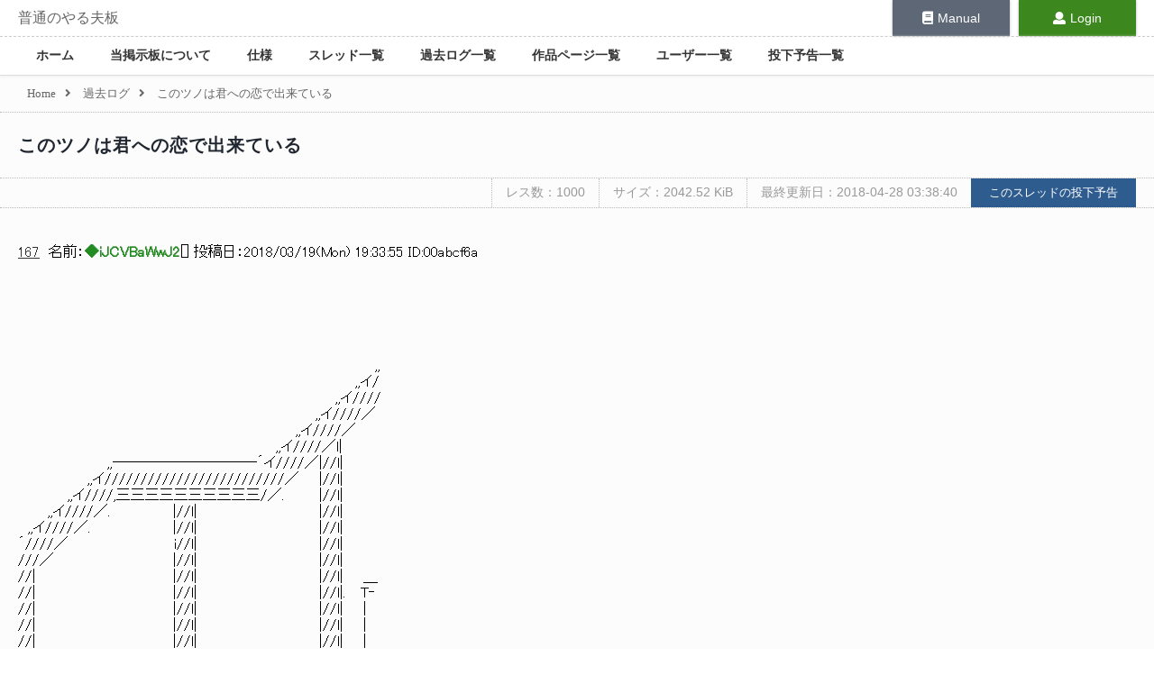

--- FILE ---
content_type: text/html; charset=utf-8
request_url: http://bbs.yaruyomi.com/test/read.cgi/ban/1521373603/167
body_size: 12744
content:
<!doctype html>
<html lang="ja">
<head>
    <meta charset="UTF-8" />
    <title>このツノは君への恋で出来ている | 普通のやる夫板</title>
    <meta name="description" content="このツノは君への恋で出来ている | 普通のやる夫板">
    <base href="/" />
    <meta name="viewport" content="width=900, maximum-scale=1, user-scalable=yes" />
    <meta name="csrf-token" content="sUnqfS16hxOkJICpsv4jYIKMHueYHav7eXw6zs6t" />
    <link rel="preload" as="style" href="http://bbs.yaruyomi.com/build/assets/resources/sass/app-Bxe7PEhG.css" /><link rel="stylesheet" href="http://bbs.yaruyomi.com/build/assets/resources/sass/app-Bxe7PEhG.css" />    <link rel="stylesheet" href="https://use.fontawesome.com/releases/v5.0.9/css/all.css" integrity="sha384-5SOiIsAziJl6AWe0HWRKTXlfcSHKmYV4RBF18PPJ173Kzn7jzMyFuTtk8JA7QQG1" crossorigin="anonymous" />
    <link rel="apple-touch-icon" sizes="192x192" href="http://bbs.yaruyomi.com/apple-touch-icon.png" />
    
        <style>
        @font-face {
            font-family: 'Saitamaar';
            src: local('Saitamaar'),
            url('/fonts/Saitamaar.woff2') format('woff2'),
            url('/fonts/Saitamaar.woff') format('woff'),
            url('/fonts/Saitamaar.ttf') format('truetype');
            url('/fonts/Saitamaar.eot') format('eot'),
            font-weight: normal;
            font-style: normal;
        }
        .aa {
            font-family: 'Saitamaar', 'ＭＳ Ｐゴシック', 'MS PGothic', 'IPAMonaPGothic' !important;
        }
        .aa .wrapper p:first-line {
            font-family: 'ＭＳ Ｐゴシック', 'MS PGothic', 'Saitamaar', 'IPAMonaPGothic' !important;
        }
        </style>    <meta name="twitter:card" content="summary_large_image" />
<meta name="twitter:site" content="@Yaruyomi" />
<meta property="og:url" content="http://bbs.yaruyomi.com/test/read.cgi/ban/1521373603/167" />
<meta property="og:title" content="このツノは君への恋で出来ている" />
<meta property="og:description" content="このツノは君への恋で出来ている" />
<meta property="og:image" content="http://bbs.yaruyomi.com/img/thread/1521/15213/1521373603.png" />
</head>
<body id="body">

<div class="wrapper">

    <div class="menu">

        <div class="menu-header">
            <div class="header-title">
                <h1><a href="http://bbs.yaruyomi.com/ban">普通のやる夫板</a></h1>
            </div>

            <div class="header-manual">
                <a href="https://doc.yaruyomi.com/"><span><i class="fas fa-book"></i></span>Manual</a>
            </div>

            <div class="header-user">
                                <a href="http://bbs.yaruyomi.com/ban/login"><span><i class="fas fa-user"></i></span>Login</a>
                            </div>
        </div>

        <nav class="menu-main">
            <ul>
                <li><a href="http://bbs.yaruyomi.com/ban">ホーム</a></li>
                <li><a href="http://bbs.yaruyomi.com/ban/index/about">当掲示板について</a></li>
                <li><a href="http://bbs.yaruyomi.com/ban/index/spec">仕様</a></li>
                <li><a href="http://bbs.yaruyomi.com/ban/subjects">スレッド一覧</a></li>
                <li><a href="http://bbs.yaruyomi.com/ban/kakologs">過去ログ一覧</a></li>
                <li><a href="http://bbs.yaruyomi.com/ban/works">作品ページ一覧</a></li>
                <li><a href="http://bbs.yaruyomi.com/ban/users">ユーザー一覧</a></li>
                <li><a href="http://bbs.yaruyomi.com/ban/post-schedules">投下予告一覧</a></li>
            </ul>
        </nav>

    </div>

    <main class="main">

        <article>

                        <div class="breadcrumb">
                                                            <a href="http://bbs.yaruyomi.com/ban"><span>Home</span></a><i class="fas fa-angle-right"></i>
                                                                                <a href="http://bbs.yaruyomi.com/ban/kakologs"><span>過去ログ</span></a><i class="fas fa-angle-right"></i>
                                                                                <span>このツノは君への恋で出来ている</span>
                                                </div>
            
            

<div class="thread" id="thread">

    <h1 class="thread-title">
                <a href="http://bbs.yaruyomi.com/test/read.cgi/ban/1521373603">
                このツノは君への恋で出来ている
                </a>
            </h1>

    <div class="thread-aa-header">
        <span>レス数：1000</span>
        <span>サイズ：2042.52 KiB</span>
        <span>最終更新日：2018-04-28 03:38:40</span>
        <a href="http://bbs.yaruyomi.com/ban/post-schedules/1521373603"><button class="submit">このスレッドの投下予告</button></a>
    </div>

    
    <div class="aa aa-contents" id="aa-contents">

        <div v-pre>
                        <p id="res167">
                <a href="http://bbs.yaruyomi.com/test/read.cgi/ban/1521373603/167"><span class="res-no">167</span></a>
                &nbsp;名前：<span class="name">◆iJCVBaWwJ2</span>[<span></span>] 投稿日：<span>2018/03/19(Mon) 19:33:55 ID:00abcf6a</span><br />
                <span><br><br><br><br><br><br>　　　　　　　　　　　　　　　　　　　　　　　　　　　　　　　　　　　　,,<br>　　　　　　　　　　　　　　　　　　　　　　　　　　　　　　　　　　,,イ/<br>　　　　　　　　　　　　　　　　　　　　　　　　　　　　　　　　,,イ////<br>　　　　　　　　　　　　　　　　　　　　　　　　　　　　　　,,イ////／<br>　　　　　　　　　　　　　　　　　　　　　　　　　　　　,,イ////／<br>　　　　　　　　　　　　　　　　　　　　　　　　　　,,イ////／l|<br>　　　　　　　　　,,――――――――――´イ////／|//l|<br>　　　　　　　,,イ/////////////////////////／　　|//l|<br>　　　　　,,イ////,三三三三三三三三三三/／.　　　 |//l|<br>　　　,,イ////／. 　 　 　 　 |//l|　　　　　　 　 　 　 　 |//l|<br>　,,イ////／.　　 　 　 　 　 |//l|　　　　　　 　 　 　 　 |//l|<br>´////／ 　 　 　 　 　 　 　 i//l|　　　　　　 　 　 　 　 |//l|<br>///／　　　　　　　　　　　　|//l|　　　　　　 　 　 　 　 |//l|<br>//|　　　　　　　　　 　 　 　 |//l|　　　　　　 　 　 　 　 |//l|　　＿<br>//|　　　　　　　　　 　 　 　 |//l|　　　　　　 　 　 　 　 |//l|. 　T‐<br>//|　　　　　　　　　 　 　 　 |//l|　　　　　　 　 　 　 　 |//l|　　|<br>//|　　　　　　　　　 　 　 　 |//l|　　　　　　 　 　 　 　 |//l|　　|<br>//|　　　　　　　　　 　 　 　 |//l|　　　　　　 　 　 　 　 |//l|　　|<br>//|　　　　　　　　　 　 　 　 |//l|　　　　　　　　　Ｔニニニニニニ!<br>//|　　　　　　　　　 　 　 　 |//l| 　 　 　 　 　 　 ||<br>//|　　　　　　　　　 　 　 　 |//l| 　 　 　 　 　 　 ||<br>//|　　　 ＿_＿＿＿＿＿__」//l|＿＿＿＿＿___ｊ_|<br>//|.　　　 Ｔ――――――――――――――<br>//|　　　　|<br>//|　　　　|<br>//|　　　　|<br>＝＝＝＝!<br><br><br><br></span>
            </p>
                    </div>
        <div class="popup" v-show="popupResFlg" id="popup" v-on:mouseover="mouseoverPopup" v-on:mouseout="mouseoutPopup" style="display: none;">
            <p v-for="res in popupRes" class="res">
                <a :href="res.resLink"><span class="res-no" v-text="res.resNo"></span></a>
                &nbsp;名前：<span class="name" v-html="res.name"></span>[<span v-html="res.email"></span>] 投稿日：<span v-text="res.date"></span><br />
                <span v-html="res.body"></span>
            </p>
        </div>
    </div>

    
    <div class="thread-footer">
        
            </div>

    <Teleport to="body">
        <modal :show="showModal" :title="modalTitle" :message="modalMessage" :show-cancel="modalShowCancel" @click-cancel="modalCenceled" @click-ok="modalClicked">
            <template #header>
                <h3>custom header</h3>
            </template>
        </modal>
    </Teleport>
</div>


<input type="hidden" id="threadUrl" value="http://bbs.yaruyomi.com/test/read.cgi/ban/1521373603" />
<input type="hidden" id="threadLatestUrl" value="http://bbs.yaruyomi.com/test/read.cgi/ban/1521373603/l20" />
<input type="hidden" id="getThreadResOriginUrl" value="http://bbs.yaruyomi.com/api/thread/1521373603/res" />
<input type="hidden" id="postThreadResUrl" value="http://bbs.yaruyomi.com/test/post-res" />
<input type="hidden" id="key" value="1521373603" />
<input type="hidden" id="bbs" value="ban" />


        </article>

    </main>

    <div class="footer" id="footer">

        <div class="footer-sect">
            <h2>Author</h2>
            <ul>
                <li>◆Y0H0G.GOFk</li>
                <li><a href="https://twitter.com/YaruyomiApp"><i class="fab fa-twitter"></i></a></li>
            </ul>
        </div>

        <div class="footer-sect">
            <h2>Sites</h2>
            <ul>
                <li><a href="https://www.yaruyomi.com/">Yaruyomi</a></li>
                <li><a href="https://aa.yaruyomi.com/">AAMZ Viewer</a></li>
                <li><a href="https://bbs.yaruyomi.com/">普通のやる夫板</a></li>
            </ul>
        </div>

        <div class="footer-sect">
            <h2>Navigation</h2>
            <ul>
                <li><a href="http://bbs.yaruyomi.com/ban">Home</a></li>
                <li><a href="http://bbs.yaruyomi.com/ban/index/about">About us</a></li>
                <li><a href="http://bbs.yaruyomi.com/ban/index/spec">Spec</a></li>
                <li><a href="http://bbs.yaruyomi.com/ban/subjects">Threads</a></li>
                <li><a href="http://bbs.yaruyomi.com/ban/kakologs">Kakologs</a></li>
                <li><a href="http://bbs.yaruyomi.com/ban/works">Works</a></li>
                <li><a href="http://bbs.yaruyomi.com/ban/users">Users</a></li>
                <li><a href="http://bbs.yaruyomi.com/ban/post-schedules">Post Schedules</a></li>
            </ul>
        </div>

        <div class="footer-sect">
            <h2>User Page</h2>
            <ul>
                                <li><a href="http://bbs.yaruyomi.com/ban/login">Login</a></li>
                            </ul>
        </div>

                        <div class="footer-sect">
            <h2>Thanks</h2>
            <ul>
<li><a href="https://keage.sakura.ne.jp/">keage</a></li>
            </ul>
        </div>

        
        <p class="totop">
            <button @click="scrollToTop"><i class="fas fa-arrow-up"></i></button>
        </p>

    </div>

</div>

<link rel="preload" as="style" href="http://bbs.yaruyomi.com/build/assets/index-BZFLyzlL.css" /><link rel="modulepreload" as="script" href="http://bbs.yaruyomi.com/build/assets/resources\js\app.js-TrMkYw7d.js" /><link rel="modulepreload" as="script" href="http://bbs.yaruyomi.com/build/assets/resources\js\bootstrap.js-oOWhC9yR.js" /><link rel="modulepreload" as="script" href="http://bbs.yaruyomi.com/build/assets/resources\js\common.js-BufSOpMq.js" /><link rel="modulepreload" as="script" href="http://bbs.yaruyomi.com/build/assets/index-DHG3cL5c.js" /><link rel="stylesheet" href="http://bbs.yaruyomi.com/build/assets/index-BZFLyzlL.css" /><script type="module" src="http://bbs.yaruyomi.com/build/assets/resources\js\app.js-TrMkYw7d.js"></script><link rel="preload" as="style" href="http://bbs.yaruyomi.com/build/assets/index-BZFLyzlL.css" /><link rel="modulepreload" as="script" href="http://bbs.yaruyomi.com/build/assets/resources\js\page\thread.js--jWo32yV.js" /><link rel="modulepreload" as="script" href="http://bbs.yaruyomi.com/build/assets/resources\js\common.js-BufSOpMq.js" /><link rel="modulepreload" as="script" href="http://bbs.yaruyomi.com/build/assets/index-DHG3cL5c.js" /><link rel="modulepreload" as="script" href="http://bbs.yaruyomi.com/build/assets/Modal-Ctl9lu7r.js" /><link rel="modulepreload" as="script" href="http://bbs.yaruyomi.com/build/assets/_plugin-vue_export-helper-DlAUqK2U.js" /><link rel="stylesheet" href="http://bbs.yaruyomi.com/build/assets/index-BZFLyzlL.css" /><script type="module" src="http://bbs.yaruyomi.com/build/assets/resources\js\page\thread.js--jWo32yV.js"></script>
</body>
</html>


--- FILE ---
content_type: application/javascript
request_url: http://bbs.yaruyomi.com/build/assets/resources/js/page/thread.js--jWo32yV.js
body_size: 2666
content:
import{c as i}from"../common.js-BufSOpMq.js";import{c as l,n as a,d as n}from"../../../index-DHG3cL5c.js";import{M as u}from"../../../Modal-Ctl9lu7r.js";import"../../../_plugin-vue_export-helper-DlAUqK2U.js";const o=l({el:"#thread",components:{Modal:u},data(){return{popupHref:"",responses:[],popupRes:[],popupResFlg:!1,popupTop:0,popupResHideFlg:!0,name:"",mail:"sage",message:"",threadLatestUrl:document.getElementById("threadLatestUrl").value,postThreadResUrl:document.getElementById("postThreadResUrl").value,threadUrl:document.getElementById("threadUrl").value,getThreadResOriginUrl:document.getElementById("getThreadResOriginUrl").value,showModal:!1}},methods:{move(){location.href=this.threadLatestUrl},wordWrite(t){this.name="",this.message=t,this.mail="sage",this.write()},write(){let t=this;if(this.message==="")return a(function(){t.showMessage("本文を入力して下さい。","warning")}),!1;let s=new URLSearchParams;s.append("key",document.getElementById("key").value),s.append("FROM",this.name),s.append("mail",this.mail),s.append("MESSAGE",this.message),s.append("bbs",document.getElementById("bbs").value),this.postRequest(this.postThreadResUrl,s,function(p){p.data.type==="SUCCESS"?t.confirm("投稿完了",p.data.message+"<br />最新の投稿 20 件ページを表示します",t.move,null,null,!1,t.move):t.showMessage(p.data.message,"error")})},overRes(t){if(this.popupResHideFlg=!1,this.popupHref===t.href&&this.popupResFlg===!0)return!1;this.popupTop=t.offsetTop,this.popupHref=t.href;var s=1e4,p=0,e=t.href.replace(this.threadUrl+"/",""),e=e.split("-");e.length>1?(e[0]=parseInt(e[0]),e[1]=parseInt(e[1]),e[1]>e[0]?(p=e[0]-1,s=e[1]-e[0]+1):(p=e[1]-1,s=e[0]-e[1]+1)):(p=e[0]-1,s=1);var r=this.getThreadResOriginUrl+"/"+s+"-"+p;this.getRequest(r,null,this.setOverRes)},setOverRes(t){var s=this;if(this.popupRes=t.data,this.popupRes.length===0)return!1;s.popupResFlg=!0,a(function(){var p=document.getElementById("popup"),e=p.offsetHeight,r=s.popupTop-e;r<0&&(r=0),p.style.top=r+"px"})},removeOverRes(){var t=this;this.popupResHideFlg=!0,setTimeout(function(){t.popupResHideFlg&&(this.popupResHideFlg=!0,t.popupResFlg=!1)},500)},mouseoverPopup(){this.popupResHideFlg=!1,this.popupResFlg=!0},mouseoutPopup(){this.popupResHideFlg=!0,this.popupResFlg=!1}},created:function(){var t=this;a(function(){for(var s=document.getElementById("aa-contents").querySelectorAll("a.res-link"),p=0;p<s.length;p++)s[p].addEventListener("mouseover",function(e){e.preventDefault(),t.overRes(e.target)}),s[p].addEventListener("mouseout",function(e){e.preventDefault(),t.removeOverRes()})})},mixins:[i]});o.use(n.LoadingPlugin);o.mount("#thread");
